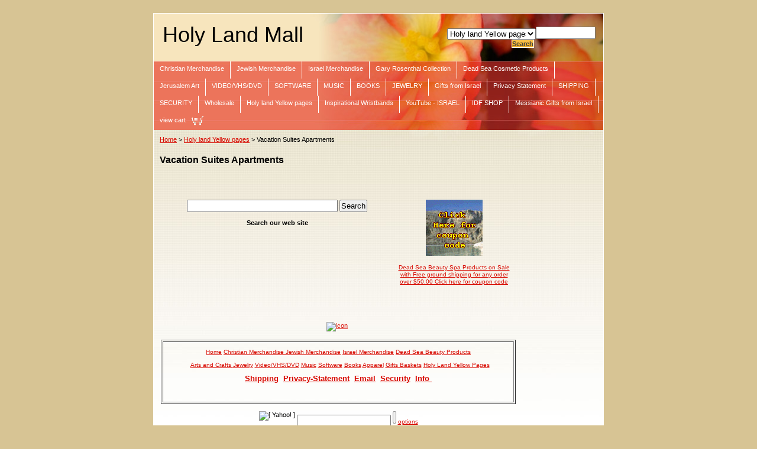

--- FILE ---
content_type: text/html
request_url: https://store.holyland-mall.com/vacsuitap.html
body_size: 5518
content:
<!DOCTYPE html PUBLIC "-//W3C//DTD XHTML 1.0 Strict//EN" "http://www.w3.org/TR/xhtml1/DTD/xhtml1-strict.dtd"><html><head><title>Vacation Suites Apartments</title><link rel="stylesheet" type="text/css" href="css-base.css" /><link rel="stylesheet" type="text/css" href="css-element.css" /><link rel="stylesheet" type="text/css" href="css-edits.css" /></head><body id="itemtype"><script type="text/javascript" id="yfc_loader" src="https://turbifycdn.com/store/migration/loader-min-1.0.34.js?q=holylandshop&ts=1682967505&p=1&h=order.store.yahoo.net"></script> <div id="ys_superbar">
	   <div id="ys_cpers">
		<div id="yscp_welcome_msg"></div>
		<div id="yscp_signin_link"></div>
		<div id="yscp_myaccount_link"></div>
		<div id="yscp_signout_link"></div>
	   </div>
	   <div id="yfc_mini"></div>
	   <div class="ys_clear"></div>
	</div>
      <div id="mainbody"><div id="header"><h3 class="storeLogo"><a href="index.html" title="Holy Land Mall">Holy Land Mall</a></h3><div class="searcharea"><form name="searchForm" class="searchForm" action="nsearch.html" method="GET"><select onchange="if (typeof YSB_AUTOCOMPLETE == 'object') { YSB_AUTOCOMPLETE.controller.setSuggestCategory(event); }"  name="section"><option value="">All Categories</option><option value="chrismer">Christian Merchandise </option><option value="ismer">Israel Merchandise </option><option value="garroscol">Gary Rosenthal Collection </option><option value="giftbaskets">Gifts from Israel </option><option value="privacy">Privacy Statement </option><option value="shipping">SHIPPING </option><option value="security">SECURITY </option><option value="wholesale">Wholesale  </option><option value="hollanyelpag" selected="selected" >Holy land Yellow pages </option><option value="bacusiwr">Inspirational Wristbands </option><option value="youtubeisrael">YouTube - ISRAEL </option></select><input autocomplete="off" type="text" id="searchInput" class="searchInput" name="query" placeholder="" onkeyup="if (typeof YSB_AUTOCOMPLETE == 'object') { YSB_AUTOCOMPLETE.controller.suggest(event); }"><input type="submit" title="Search"id="searchSubmit" class="ys_primary" value="Search"><input type="hidden" value="holylandshop" name="vwcatalog"></form></div>   <script type="text/javascript"> 
                    var isSafari = !!navigator.userAgent.match(/Version\/[\d\.]+.*Safari/); 
                    var isIOS = !!navigator.platform && /iPad|iPhone|iPod/.test(navigator.platform); 
                    if (isSafari && isIOS) { 
                        document.forms["searcharea"].onsubmit = function (searchAreaForm) { 
                            var elementsList = this.elements, queryString = '', url = '', action = this.action; 
                            for(var i = 0; i < elementsList.length; i++) { 
                                if (elementsList[i].name) { 
                                    if (queryString) { 
                                        queryString = queryString + "&" +  elementsList[i].name + "=" + encodeURIComponent(elementsList[i].value); 
                                    } else { 
                                        queryString = elementsList[i].name + "=" + encodeURIComponent(elementsList[i].value); 
                                    } 
                                } 
                            } 
                            if (action.indexOf("?") == -1) { 
                                action = action + "?"; 
                            } 
                            url = action + queryString; 
                            window.location.href = url; 
                            return false; 
                        } 
                    } 
                </script> 
        </div><div id="topNav"><div><a href="chrismer.html" title="Christian Merchandise">Christian Merchandise</a></div><div><a href="judaica.html" title="Jewish Merchandise">Jewish Merchandise</a></div><div><a href="ismer.html" title="Israel Merchandise">Israel Merchandise</a></div><div><a href="garroscol.html" title="Gary Rosenthal Collection">Gary Rosenthal Collection</a></div><div><a href="deadseaprod.html" title="Dead Sea Cosmetic Products">Dead Sea Cosmetic Products</a></div><div><a href="artsandcraft.html" title="Jerusalem Art">Jerusalem Art</a></div><div><a href="videovhsdvd.html" title="VIDEO/VHS/DVD">VIDEO/VHS/DVD</a></div><div><a href="software.html" title="SOFTWARE">SOFTWARE</a></div><div><a href="music.html" title="MUSIC">MUSIC</a></div><div><a href="books.html" title="BOOKS">BOOKS</a></div><div><a href="jewelry.html" title="JEWELRY">JEWELRY</a></div><div><a href="giftbaskets.html" title="Gifts from Israel">Gifts from Israel</a></div><div><a href="privacy.html" title="Privacy Statement">Privacy Statement</a></div><div><a href="shipping.html" title="SHIPPING">SHIPPING</a></div><div><a href="security.html" title="SECURITY">SECURITY</a></div><div><a href="wholesale.html" title="Wholesale ">Wholesale </a></div><div><a href="hollanyelpag.html" title="Holy land Yellow pages">Holy land Yellow pages</a></div><div><a href="bacusiwr.html" title="Inspirational Wristbands">Inspirational Wristbands</a></div><div><a href="youtubeisrael.html" title="YouTube - ISRAEL">YouTube - ISRAEL</a></div><div><a href="idfshop.html" title="IDF SHOP">IDF SHOP</a></div><div><a href="messianicgifts.html" title="Messianic Gifts from Israel">Messianic Gifts from Israel</a></div><div class="topNavViewCart"><a href="https://order.store.yahoo.net/holylandshop/cgi-bin/wg-order?holylandshop" title="view cart">view cart</a></div><br class="clear" /></div><div id="bodyContent"><div class="breadcrumbs"><a href="index.html">Home</a> &gt; <a href="hollanyelpag.html">Holy land Yellow pages</a> &gt; Vacation Suites Apartments</div><div id="contentarea"><div class="ys_promocategory" id="ys_promocategory" catid="vacsuitap" categoryflag="1"></div><div class="caption"><span class="pageTitle">Vacation Suites Apartments</span><br class="clear" /></div></div><div class="pageText"><script src="http://ad.linksynergy.com/fs-bin/show?id=5q*vMKx6684&bids=44304.1251&catid=16&gridnum=0&type=14&subid=0"></script><noscript><a href="http://click.linksynergy.com/fs-bin/click?id=5q*vMKx6684&offerid=44304&type=4&subid="><img src="http://ad.linksynergy.com/fs-bin/show?id=5q*vMKx6684&bids=44304&subid=&type=4&gridnum=0"></a></noscript><br /><br />
<table border="0" width="600">
  <tr>
    <td width="387"><!--webbot bot="HTMLMarkup" startspan --><p align="center"><!--webbot bot="HTMLMarkup" startspan -->          <form name="vw-form" action="http://order.store.yahoo.com/cgi-bin/nsearch?unique=fc446&amp;catalog=holylandshop&amp;et=3b8fcb4e&amp;basket=5Cd2e188d8006d953b8fc446c51b474e188d8d7ca96d19150d3e4c864dcb4b1d3" method="post">
            <p align="center"><input type="hidden" value="0" name="vwnitems"><input type="hidden" value="0.00" name="vwtotal"><input type="hidden" value="5Cd2e188d8006d953b8fc446c51b474e188d8d7ca96d19150d3e4c864dcb4b1d3" name="basket"><input type="hidden" value="3b914ae6" name="et"><input type="hidden" value="999277638" name="vwentropy">
            <input size="30" name="query"> <input type="submit" value="Search"><br>
            <br>
            <b>Search our web site</b>
            <p align="center">&nbsp;</p>
          </form><!--webbot bot="HTMLMarkup" endspan -->
</p><center>
<!--webbot bot="HTMLMarkup" endspan -->
    </td>
    <td width="197">
      <p align="center">
      <a href="http://www.holylandmall.net/deadseaprod.html">
      <img border="0" src="https://sep.turbifycdn.com/ty/cdn/holylandshop/deadsea?t=1682967505&" width="96" height="96">
      </a>
      </p>
      <p align="center"><font size="1"><a href="http://www.holylandmall.net/deadseaprod.html">Dead Sea Beauty Spa Products on Sale with
      Free ground shipping for any order over $50.00 Click here for coupon code</a></font>
      </p>
    </td>
  </tr>
</table><br /><br /><h3 align="center">&nbsp;</h3>
<table border="0" width="600">
  <tr>
    <td>
      <p align="center"><a href="http://click.linksynergy.com/fs-bin/stat?id=5q*vMKx6684&subid=0"><IMG alt=icon border=0  width=468 height=60 src="http://ad.linksynergy.com/fs-bin/show?id=5q*vMKx6684&gridnum=1&subid=0"></a>
    </td>
  </tr>
</table>
<h3 align="center"></O:P>
</h3>
<table border="0" width="600">
  <tr>
    <td width="597" height="26">
      <table height="45" width="600" border="1">
        <tbody>
          <tr>
            <td vAlign="top" height="39">
              <p align="center"><font size="1"><a href="http://www.holylandmall.net/">Home</a>
              <a href="http://www.holylandmall.net/chrismer.html">Christian
              Merchandise </a><a href="http://www.holylandmall.net/judaica.html">Jewish
              Merchandise</a> <a href="http://www.holylandmall.net/ismer.html">Israel
              Merchandise</a> <a href="http://www.holylandmall.net/deadseaprod.html">Dead
              Sea Beauty Products</a> </font></p>
              <p align="center"><font size="1">&nbsp; <a href="http://www.holylandmall.net/artsandcraft.html">Arts
              and Crafts </a><a href="http://www.holylandmall.net/jewelry.html">Jewelry</a>
              <a href="http://www.holylandmall.net/videovhsdvd.html">Video/VHS/DVD</a>
              <a href="http://www.holylandmall.net/music.html">Music</a> <a href="http://www.holylandmall.net/software.html">Software</a>
              <a href="http://www.holylandmall.net/books.html">Books</a> <a href="http://www.holylandmall.net/apparel.html">Apparel</a> <a href="http://www.holylandmall.net/giftbaskets.html">Gifts
              Baskets</a> <a href="http://www.holylandmall.net/hollanyelpag.html">Holy
              Land Yellow Pages</a></font></p>
<h3 align="center"><font color="#00ff00"><a href="http://www.holylandmall.net/shipping.html">Shipping</a></font>&nbsp;
<font color="#ff0000"><a href="http://www.holylandmall.net/privacy.html">Privacy-Statement</a></font>&nbsp;
<font color="#00ffff"><a href="mailto:info@holylandmall.net">Email</a></font>&nbsp;
<font color="#ff00ff"><a href="http://www.holylandmall.net/security.html">Security</a>&nbsp;
<a href="http://www.holylandmall.net/info.html">Info&nbsp;</a></font></h3>
              <p align="center">&nbsp;</p>
            </td>
          </tr>
        </tbody>
      </table>
    </td>
  </tr>
  <tr>
    <td align="center">
      <p align="center"><!--webbot bot="HTMLMarkup" startspan --><!-- Begin Yahoo Search Form -->
<form method="GET" action="http://search.yahoo.com/bin/search">
   <img src="http://us.yimg.com/i/recip/1yahoo.gif" width=104 height=21 align=top alt="[ Yahoo! ]">
   <input type="text" name="p" value="" size=18>
   <input type="submit" name="name">
   <font size=1>
   <a href="http://search.yahoo.com/search/options">options</a>
   </font>
</form>
<!-- End Yahoo Search Form --><br /><br />
<!--webbot bot="HTMLMarkup" endspan -->
    </td>
  </tr>
</table>
<table border="0" width="600">
  <tr>
    <td>
      <p align="center"><!--webbot bot="HTMLMarkup" startspan --><A><BR><BR><a>Copyright mbd international,inc. &#169;1999-2003</A><!--webbot
      bot="HTMLMarkup" endspan -->
    </td>
  </tr>
</table></div></div><div id="footer"><div class="links"><a href="index.html">Home</a> | <a href="info.html">about us</a> | <a href="privacypolicy.html">privacy policy</a> | <a href="mailto:holylandmall@comcast.net">send email</a> | <a href="ind.html">site map</a> | <a href="https://order.store.yahoo.net/holylandshop/cgi-bin/wg-order?holylandshop">view cart</a></div><div class="copyright">Copyright 2021 MBD INTERNATIONAL, INC. All rights reserved.<br /></div></div></div></body>
<!-- Google tag (gtag.js) -->  <script async src='https://www.googletagmanager.com/gtag/js?id=UA-86103199-1'></script><script> window.dataLayer = window.dataLayer || [];  function gtag(){dataLayer.push(arguments);}  gtag('js', new Date());  gtag('config', 'UA-86103199-1');</script><script> var YStore = window.YStore || {}; var GA_GLOBALS = window.GA_GLOBALS || {}; var GA_CLIENT_ID; try { YStore.GA = (function() { var isSearchPage = (typeof(window.location) === 'object' && typeof(window.location.href) === 'string' && window.location.href.indexOf('nsearch') !== -1); var isProductPage = (typeof(PAGE_ATTRS) === 'object' && PAGE_ATTRS.isOrderable === '1' && typeof(PAGE_ATTRS.name) === 'string'); function initGA() { } function setProductPageView() { PAGE_ATTRS.category = PAGE_ATTRS.catNamePath.replace(/ > /g, '/'); PAGE_ATTRS.category = PAGE_ATTRS.category.replace(/>/g, '/'); gtag('event', 'view_item', { currency: 'USD', value: parseFloat(PAGE_ATTRS.salePrice), items: [{ item_name: PAGE_ATTRS.name, item_category: PAGE_ATTRS.category, item_brand: PAGE_ATTRS.brand, price: parseFloat(PAGE_ATTRS.salePrice) }] }); } function defaultTrackAddToCart() { var all_forms = document.forms; document.addEventListener('DOMContentLoaded', event => { for (var i = 0; i < all_forms.length; i += 1) { if (typeof storeCheckoutDomain != 'undefined' && storeCheckoutDomain != 'order.store.turbify.net') { all_forms[i].addEventListener('submit', function(e) { if (typeof(GA_GLOBALS.dont_track_add_to_cart) !== 'undefined' && GA_GLOBALS.dont_track_add_to_cart === true) { return; } e = e || window.event; var target = e.target || e.srcElement; if (typeof(target) === 'object' && typeof(target.id) === 'string' && target.id.indexOf('yfc') === -1 && e.defaultPrevented === true) { return } e.preventDefault(); vwqnty = 1; if( typeof(target.vwquantity) !== 'undefined' ) { vwqnty = target.vwquantity.value; } if( vwqnty > 0 ) { gtag('event', 'add_to_cart', { value: parseFloat(PAGE_ATTRS.salePrice), currency: 'USD', items: [{ item_name: PAGE_ATTRS.name, item_category: PAGE_ATTRS.category, item_brand: PAGE_ATTRS.brand, price: parseFloat(PAGE_ATTRS.salePrice), quantity: e.target.vwquantity.value }] }); if (typeof(target) === 'object' && typeof(target.id) === 'string' && target.id.indexOf('yfc') != -1) { return; } if (typeof(target) === 'object') { target.submit(); } } }) } } }); } return { startPageTracking: function() { initGA(); if (isProductPage) { setProductPageView(); if (typeof(GA_GLOBALS.dont_track_add_to_cart) === 'undefined' || GA_GLOBALS.dont_track_add_to_cart !== true) { defaultTrackAddToCart() } } }, trackAddToCart: function(itemsList, callback) { itemsList = itemsList || []; if (itemsList.length === 0 && typeof(PAGE_ATTRS) === 'object') { if (typeof(PAGE_ATTRS.catNamePath) !== 'undefined') { PAGE_ATTRS.category = PAGE_ATTRS.catNamePath.replace(/ > /g, '/'); PAGE_ATTRS.category = PAGE_ATTRS.category.replace(/>/g, '/') } itemsList.push(PAGE_ATTRS) } if (itemsList.length === 0) { return; } var ga_cartItems = []; var orderTotal = 0; for (var i = 0; i < itemsList.length; i += 1) { var itemObj = itemsList[i]; var gaItemObj = {}; if (typeof(itemObj.id) !== 'undefined') { gaItemObj.id = itemObj.id } if (typeof(itemObj.name) !== 'undefined') { gaItemObj.name = itemObj.name } if (typeof(itemObj.category) !== 'undefined') { gaItemObj.category = itemObj.category } if (typeof(itemObj.brand) !== 'undefined') { gaItemObj.brand = itemObj.brand } if (typeof(itemObj.salePrice) !== 'undefined') { gaItemObj.price = itemObj.salePrice } if (typeof(itemObj.quantity) !== 'undefined') { gaItemObj.quantity = itemObj.quantity } ga_cartItems.push(gaItemObj); orderTotal += parseFloat(itemObj.salePrice) * itemObj.quantity; } gtag('event', 'add_to_cart', { value: orderTotal, currency: 'USD', items: ga_cartItems }); } } })(); YStore.GA.startPageTracking() } catch (e) { if (typeof(window.console) === 'object' && typeof(window.console.log) === 'function') { console.log('Error occurred while executing Google Analytics:'); console.log(e) } } </script> <script type="text/javascript">
csell_env = 'ue1';
 var storeCheckoutDomain = 'order.store.turbify.net';
</script>

<script type="text/javascript">
  function toOSTN(node){
    if(node.hasAttributes()){
      for (const attr of node.attributes) {
        node.setAttribute(attr.name,attr.value.replace(/(us-dc1-order|us-dc2-order|order)\.(store|stores)\.([a-z0-9-]+)\.(net|com)/g, storeCheckoutDomain));
      }
    }
  };
  document.addEventListener('readystatechange', event => {
  if(typeof storeCheckoutDomain != 'undefined' && storeCheckoutDomain != "order.store.turbify.net"){
    if (event.target.readyState === "interactive") {
      fromOSYN = document.getElementsByTagName('form');
        for (let i = 0; i < fromOSYN.length; i++) {
          toOSTN(fromOSYN[i]);
        }
      }
    }
  });
</script>
<script type="text/javascript">
// Begin Store Generated Code
 </script> <script type="text/javascript" src="https://s.turbifycdn.com/lq/ult/ylc_1.9.js" ></script> <script type="text/javascript" src="https://s.turbifycdn.com/ae/lib/smbiz/store/csell/beacon-a9518fc6e4.js" >
</script>
<script type="text/javascript">
// Begin Store Generated Code
 csell_page_data = {}; csell_page_rec_data = []; ts='TOK_STORE_ID';
</script>
<script type="text/javascript">
// Begin Store Generated Code
function csell_GLOBAL_INIT_TAG() { var csell_token_map = {}; csell_token_map['TOK_SPACEID'] = '2022276099'; csell_token_map['TOK_URL'] = ''; csell_token_map['TOK_STORE_ID'] = 'holylandshop'; csell_token_map['TOK_ITEM_ID_LIST'] = 'vacsuitap'; csell_token_map['TOK_ORDER_HOST'] = 'order.store.turbify.net'; csell_token_map['TOK_BEACON_TYPE'] = 'prod'; csell_token_map['TOK_RAND_KEY'] = 't'; csell_token_map['TOK_IS_ORDERABLE'] = '2';  c = csell_page_data; var x = (typeof storeCheckoutDomain == 'string')?storeCheckoutDomain:'order.store.turbify.net'; var t = csell_token_map; c['s'] = t['TOK_SPACEID']; c['url'] = t['TOK_URL']; c['si'] = t[ts]; c['ii'] = t['TOK_ITEM_ID_LIST']; c['bt'] = t['TOK_BEACON_TYPE']; c['rnd'] = t['TOK_RAND_KEY']; c['io'] = t['TOK_IS_ORDERABLE']; YStore.addItemUrl = 'http%s://'+x+'/'+t[ts]+'/ymix/MetaController.html?eventName.addEvent&cartDS.shoppingcart_ROW0_m_orderItemVector_ROW0_m_itemId=%s&cartDS.shoppingcart_ROW0_m_orderItemVector_ROW0_m_quantity=1&ysco_key_cs_item=1&sectionId=ysco.cart&ysco_key_store_id='+t[ts]; } 
</script>
<script type="text/javascript">
// Begin Store Generated Code
function csell_REC_VIEW_TAG() {  var env = (typeof csell_env == 'string')?csell_env:'prod'; var p = csell_page_data; var a = '/sid='+p['si']+'/io='+p['io']+'/ii='+p['ii']+'/bt='+p['bt']+'-view'+'/en='+env; var r=Math.random(); YStore.CrossSellBeacon.renderBeaconWithRecData(p['url']+'/p/s='+p['s']+'/'+p['rnd']+'='+r+a); } 
</script>
<script type="text/javascript">
// Begin Store Generated Code
var csell_token_map = {}; csell_token_map['TOK_PAGE'] = 'p'; csell_token_map['TOK_CURR_SYM'] = '$'; csell_token_map['TOK_WS_URL'] = 'https://holylandshop.csell.store.turbify.net/cs/recommend?itemids=vacsuitap&location=p'; csell_token_map['TOK_SHOW_CS_RECS'] = 'false';  var t = csell_token_map; csell_GLOBAL_INIT_TAG(); YStore.page = t['TOK_PAGE']; YStore.currencySymbol = t['TOK_CURR_SYM']; YStore.crossSellUrl = t['TOK_WS_URL']; YStore.showCSRecs = t['TOK_SHOW_CS_RECS']; </script> <script type="text/javascript" src="https://s.turbifycdn.com/ae/store/secure/recs-1.3.2.2.js" ></script> <script type="text/javascript" >
</script>
</html>
<!-- html111.prod.store.e1b.lumsb.com Thu Jan 15 16:44:04 PST 2026 -->


--- FILE ---
content_type: text/css
request_url: https://store.holyland-mall.com/css-element.css
body_size: 495
content:
/* Element Defaults */
/* 100506 0.02*/
/* Notes: 
 * Specifying exact attributes for each element will keep them consistent across browsers.
 * Each element is given a MARGIN, PADDING, and BORDER of ZERO (0) under the "base" CSS file.
 * This file must load after the "base" file. The reason for maintaining presentation is that some store 
 * owners are accustom to using basic HTML or WYSIWYG editors to format their content. Removing 
 * HTML Element formatting without any notification will confuse store owners.
 */

b, strong    {font-weight:bold;}
blockquote   {margin:1em;}
dd           {margin:0 0 0 10px;}
dl           {margin:5px 0;}
em, i        {font-style:italic;}
img          {border:0;}
input        {margin:0; padding:1px;}
input.addtocartInp{margin:0; padding:1px;font-size:12px;
}
#searchsubmit{margin:1px 5px 0 5px;
                   padding:1px;
                   background:#f46963 url('https://s.turbifycdn.com/aah/holylandshop/img-7093.gif') 0 0 repeat;
	           color:#424242;
	           font:bold 11px Arial,verdana,sans-serif;
	           padding:0px 2px;
                   margin:0 0 1px 3px;
	           text-align:center;
	           cursor:pointer;
}
input.addtocartImg{border:0; margin:0; padding:1px;}
li           {margin:0 0 0 15px; padding:0;}
ol, ul       {list-style:disc outside; margin:0; padding:0;}
p            {margin:10px 0; padding:0;}
tr, td       {vertical-align:top;}
